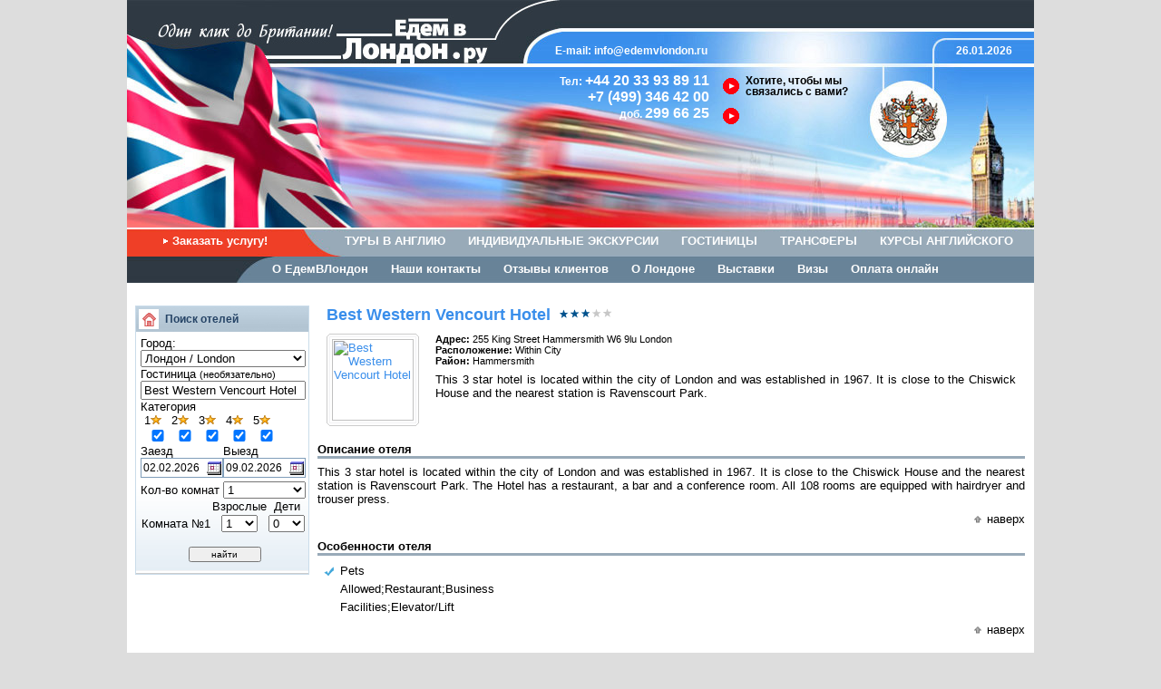

--- FILE ---
content_type: text/html; charset=UTF-8
request_url: https://www.edemvlondon.ru/hotel/1648.html
body_size: 6898
content:
<html>
<head>
<title>Гостиница Best Western Vencourt Hotel, London</title>
<meta name="description" content="Гостиница Best Western Vencourt Hotel. Гостиницы London">
<meta name="keywords" content="Гостиница Best Western Vencourt Hotel, гостиницы London">
<meta name="author" content="Go Russia Team">
<meta name="robots" content="all, index, follow">
<meta name="classification" content="Travel">
<meta name="language" content="russian">
<meta http-equiv="Content-Type" content="text/html; charset=WINDOWS-1251">
<meta name="verify-v1" content="oyLRI2jOxmtbU1KuyMzj4+FxK4aHbdyScQugs/sPQjI=">
<meta name="viewport" content="width=device-width, initial-scale=1.0">
<link rel="icon" href="/images/favicon.ico" type="image/x-icon">
<link rel="shortcut icon" href="/images/favicon.ico" type="image/x-icon">
<link rel="stylesheet" href="/include/styles.css" type="text/css">
<link rel="stylesheet" href="/include/calendar/calendar.css" type="text/css">
<link rel="stylesheet" href="/include/jtip.css" type="text/css">
<script src="/include/jquery.js" type="text/javascript"></script>
<script src="/include/jquery.autocomplete.js" type="text/javascript"></script>
<script src="/include/jtip.js" type="text/javascript"></script>
<script src="/include/action.js" type="text/javascript"></script>
<script type="text/javascript" src="/include/calendar/calendar.js"></script>
<script type="text/javascript" src="/include/calendar/calendar-ru2.js"></script>
<script type="text/javascript" src="/include/calendar/calendar-setup.js"></script>
</head>
<body>

<!-- Google Tag Manager -->
<noscript><iframe src="//www.googletagmanager.com/ns.html?id=GTM-TTSJBPQ" height="0" width="0" style="display:none;visibility:hidden"></iframe></noscript>
<script>(function(w,d,s,l,i){w[l]=w[l]||[];w[l].push({'gtm.start':new Date().getTime(),event:'gtm.js'});
var f=d.getElementsByTagName(s)[0],j=d.createElement(s),dl=l!='dataLayer'?'&l='+l:'';
j.async=true;j.src='//www.googletagmanager.com/gtm.js?id='+i+dl;f.parentNode.insertBefore(j,f);
})(window,document,'script','dataLayer','GTM-TTSJBPQ');
</script>
<!-- End Google Tag Manager -->


<div align="center" id="website">
	<div id="header">
	
	<ul class="reul" id="head-line1">
		<li class="reli" id="head-line1-logo"><a href="/"></a></li>
		<li class="reli" id="head-line1-email">E-mail: <a href="mailto:info@edemvlondon.ru">info@edemvlondon.ru</a></li>
		<li class="reli" id="head-line1-date">26.01.2026</li>
	</ul>
	<ul class="reul" id="head-line2">
		<li id="head-line2-phone" class="reli">
			Тел: <span>+44 20 33 93 89 11</span><br>
				<span>+7 (499) 346 42 00</span><br>
				доб. <span>299 66 25</span>
		</li>
		<li class="reli">
		<div id="head-line2-call">
		<a href="/callback.html">Хотите, чтобы мы<br>связались с вами?</a></div>
		<div id="head-line2-chat">
		<script src="http://www.justgorussia.co.uk/livehelp/livehelp_js.php?eo=1&department=6&serversession=1&pingtimes=15"></script></div>
		</li>
	</ul>
	<ul class="reul clear" id="menu-line1">
							<li class="reli first"><a href="/book-services.html">Заказать услугу!</a></li>
					<li class="reli"><a href="/tours.html">ТУРЫ В АНГЛИЮ</a></li>
					<li class="reli"><a href="/excursions.html">ИНДИВИДУАЛЬНЫЕ ЭКСКУРСИИ</a></li>
					<li class="reli"><a href="/hotels.html">ГОСТИНИЦЫ</a></li>
					<li class="reli"><a href="/transfers.html">ТРАНСФЕРЫ</a></li>
					<li class="reli"><a href="/education.html">КУРСЫ АНГЛИЙСКОГО</a></li>
					</ul>
	
	<ul class="reul" id="menu-line2">
							<li class="reli first"><a href="/about-company.html">О ЕдемВЛондон</a></li>
					<li class="reli"><a href="/contact-us-redirect.html">Наши контакты</a></li>
					<li class="reli"><a href="/clients-about-us.html">Отзывы клиентов</a></li>
					<li class="reli"><a href="/london-city.html">О Лондоне</a></li>
					<li class="reli"><a href="/exhibitions.html">Выставки</a></li>
					<li class="reli"><a href="/visas.html">Визы</a></li>
					<li class="reli"><a href="/payment.html">Оплата онлайн</a></li>
					</ul>
	</div>
	<div class="clear"></div>
	<div class="clear" id="main-area">
		<div id="column-left">
					<div id="map-preview-holder" onclick="$('#hotel-bookmark-map').click(); location='#bookmarks'">
<div id="map-preview-title"><div id="map-preview-icon"></div>Смотреть на карте</div>
<div id="map-preview-frame"><div id="map-preview"></div></div>
</div>			<div id="block-hotels-search"><div id="miniform-holder">
<div id="miniform-title"><div id="miniform-icon"></div>Поиск отелей</div>

	<div id="hotel-form-mini">
	<form method="post" action="/hotelsearch/" id="hotel-search-form-small">
	<input type="hidden" name="dosearch" value="findit">
	Город:<br>
	<select id="sbox-city" name="box-city" class="hotel-w172">
		<option value="0"> - Выберите город - </option>
						<option value="AJX2">Абердин / Aberdeen</option>
				<option value="B7FY">Бат / Bath</option>
				<option value="BCBY">Белфаст / Belfast</option>
				<option value="B9IN">Бирмингем / Birmingham</option>
				<option value="B9NC">Блэкпул / Blackpool</option>
				<option value="BKLC">Борнмут / Bournemouth</option>
				<option value="BYB7">Брадфорд / Bradford</option>
				<option value="BRNZ">Брайтон / Brighton</option>
				<option value="BD7A">Бристоль / Bristol</option>
				<option value="W3RV">Виндзор / Windsor</option>
				<option value="GAES">Глазго / Glasgow</option>
				<option value="DH13">Дувр / Dover</option>
				<option value="IDMC">Инвернесс</option>
				<option value="YWJJ">Йорк / York</option>
				<option value="CO4K">Кардиф / Cardiff</option>
				<option value="CILT">Кембридж / Cambridge</option>
				<option value="L5OF">Ливерпуль / Liverpool</option>
				<option value="L0IQ">Лидс / Leeds</option>
				<option value="LD6J">Лондон / London</option>
				<option value="M7MW">Манчестер / Manchester</option>
				<option value="NX66">Ноттингем / Nottingham</option>
				<option value="NLDX">Ньюкасл / Newcastle upon Tyne</option>
				<option value="OAOC">Оксфорд / Oxford</option>
				<option value="P0BY">Перт</option>
				<option value="PKHY">Плимут / Plymouth</option>
				<option value="PP0L">Портсмут / Portsmouth</option>
				<option value="SW75">Саутэмптон / Southampton</option>
				<option value="S8FO">Стаффорд / Stafford</option>
				<option value="SU4X">Стратфорд Эйвон / Stratford-on-Avon</option>
				<option value="F4BO">Форт Вилльям / Fort William</option>
				<option value="SY42">Шеффилд / Sheffield</option>
				<option value="ERGM">Эдинбург / Edinburgh</option>
					</select>
	Гостиница <small>(необязательно)</small><br>
	<table cellpadding="0" cellspacing="0" class="hotel-w172 black">
		<tr><td colspan="4"><input type="text" id="sbox-hotel" name="box-hotel" value=""></td></tr>
		<tr><td colspan="4">Категория</td></tr>
		<tr><td colspan="4"><table class="rehotel-form-stars black" border="0" cellpadding="0" cellspacing="0">
				<tr><td align="right">1</td><td><div class="rehotel-star">&nbsp;</div></td>
					<td align="right">2</td><td><div class="rehotel-star">&nbsp;</div></td>
					<td align="right">3</td><td><div class="rehotel-star">&nbsp;</div></td>
					<td align="right">4</td><td><div class="rehotel-star">&nbsp;</div></td>
					<td align="right">5</td><td><div class="rehotel-star">&nbsp;</div></td></tr>
				<tr align="center">
					<td width="30" colspan="2"><input type="checkbox" class="sbox-rang" name="box-rang[]" value="1"></td>
					<td width="30" colspan="2"><input type="checkbox" class="sbox-rang" name="box-rang[]" value="2"></td>
					<td width="30" colspan="2"><input type="checkbox" class="sbox-rang" name="box-rang[]" value="3"></td>
					<td width="30" colspan="2"><input type="checkbox" class="sbox-rang" name="box-rang[]" value="4"></td>
					<td width="30" colspan="2"><input type="checkbox" class="sbox-rang" name="box-rang[]" value="5"></td>
					</tr>
			</table></td></tr>
		<tr><td width="50%" colspan="2">Заезд</td>
			<td width="50%" colspan="2">Выезд</td></tr>
		<tr id="hotel-date-select">
			<td class="hotel-date-select-cell1"><input type="text" class="hotel-w80" readonly="readonly" id="sbox-date-from" name="box-date-from" value="dd.mm.yyyy" onchange="updateTillDate('sbox')"></td>
			<td class="hotel-date-select-cell2"><img src="/images/pixel.gif" width="20" height="22" id="sbox-button-from" border="0" alt=""></td>
			<td class="hotel-date-select-cell1"><input type="text" class="hotel-w80" readonly="readonly" id="sbox-date-till" name="box-date-till" value="dd.mm.yyyy"></td>
			<td class="hotel-date-select-cell2"><img src="/images/pixel.gif" width="20" height="22" id="sbox-button-till" border="0" alt=""></td></tr>
		<tr id="hotel-rooms-select">
			<td colspan="2">Кол-во комнат</td>
			<td colspan="2"><select id="sbox-rooms" name="box-rooms" onchange="boxRooms('sbox', this.value)" style="width:100%">
				<option value="1">1</option>
				<option value="2">2</option>
				<option value="3">3</option>
				<option value="4">4</option>
				<option value="5">5</option>
			</select></td></tr>
	</table>
	
	<table cellspacing="0" border="0" class="hotel-w172 black" id="sbox-rooms-table">
		<tr align="center">
			<td>&nbsp;</td>
			<td>Взрослые</td>
			<td>Дети</td>
		<tr id="sbox-room1-row" align="center">
			<td align="left" nowrap="nowrap">Комната №1</td>
			<td><select id="sbox-room1-adult" name="box-room1-adult"></select></td>
			<td><select id="sbox-room1-child" name="box-room1-child" onchange="boxChild('sbox', this.id,this.value)"></select></td>
		</tr>
		<tr id="sbox-room1-child-row" align="center">
			<td align="left">Возраст</td>
			<td><select id="sbox-room1-child1" name="box-room1-child1"></select></td>
			<td><select id="sbox-room1-child2" name="box-room1-child2"></select></td>
		</tr>
		<tr id="sbox-room2-row" align="center">
			<td align="left">Комната №2</td>
			<td><select id="sbox-room2-adult" name="box-room2-adult"></select></td>
			<td><select id="sbox-room2-child" name="box-room2-child" onchange="boxChild('sbox', this.id,this.value)"></select></td>
		</tr>
		<tr id="sbox-room2-child-row" align="center">
			<td align="left">Возраст</td>
			<td><select id="sbox-room2-child1" name="box-room2-child1"></select></td>
			<td><select id="sbox-room2-child2" name="box-room2-child2"></select></td>
		</tr>
		<tr id="sbox-room3-row" align="center">
			<td align="left">Комната №3</td>
			<td><select id="sbox-room3-adult" name="box-room3-adult"></select></td>
			<td><select id="sbox-room3-child" name="box-room3-child" onchange="boxChild('sbox', this.id,this.value)"></select></td>
		</tr>
		<tr id="sbox-room3-child-row" align="center">
			<td align="left">Возраст</td>
			<td><select id="sbox-room3-child1" name="box-room3-child1"></select></td>
			<td><select id="sbox-room3-child2" name="box-room3-child2"></select></td>
		</tr>
		<tr id="sbox-room4-row" align="center">
			<td align="left">Комната №4</td>
			<td><select id="sbox-room4-adult" name="box-room4-adult"></select></td>
			<td><select id="sbox-room4-child" name="box-room4-child" onchange="boxChild('sbox', this.id,this.value)"></select></td>
		</tr>
		<tr id="sbox-room4-child-row" align="center">
			<td align="left">Возраст</td>
			<td><select id="sbox-room4-child1" name="box-room4-child1"></select></td>
			<td><select id="sbox-room4-child2" name="box-room4-child2"></select></td>
		</tr>
		<tr id="sbox-room5-row" align="center">
			<td align="left">Комната №5</td>
			<td><select id="sbox-room5-adult" name="box-room5-adult"></select></td>
			<td><select id="sbox-room5-child" name="box-room5-child" onchange="boxChild('sbox', this.id,this.value)"></select></td>
		</tr>
		<tr id="sbox-room5-child-row" align="center">
			<td align="left">Возраст</td>
			<td><select id="sbox-room5-child1" name="box-room5-child1"></select></td>
			<td><select id="sbox-room5-child2" name="box-room5-child2"></select></td>
		</tr>
	</table>
	
	<div align="center">
		<br>
		<div class="hotel-w80"><input type="button" class="hotel-search-button" value="найти" onclick="hotelsSearch()"></div>
	</div>
	</form>
	
	</div>
</div>


</div>
					<div id="block-object-list"></div>
		</div>
		<div id="column-big">
		<script src="http://maps.google.com/maps?file=api&amp;v=2&amp;key=ABQIAAAAWt1jUqN68axizwsOu1X7URSMkfu4eGmIFayLfRUt2G_0-o7mhxRS-RGpSWPxVF_7WcrAgksuqrzHFA" type="text/javascript" charset="utf-8"></script>

		<h1 class="rehotel-caption">Best Western Vencourt Hotel<img src="/images/3star.gif" alt="3 stars" hspace="10" vspace="2"></h1>
	<ul class="rehotel-body">
		<li class="rehotel-image">
			<div class="rehotel-image-frame"><a href="javascript:;" onclick="$('#hotel-bookmark-photos').click(); location='#bookmarks'"><img src="http://image.metglobal.com/hotelpictures/UKAZRS/ZKE390000.jpg" width="90" height="90" alt="Best Western Vencourt Hotel" title="Best Western Vencourt Hotel" border="0"></a></div>
					</li>
		<li class="rehotel-text text">
				<div class="small">
		<span class="bold">Адрес:</span> 255 King Street Hammersmith W6 9lu London<br>		<span class="bold">Расположение:</span> Within City<br>		<span class="bold">Район:</span> Hammersmith<br>				</div>
		<div class="rehotel-text-gap">This 3 star hotel is located within the city of London and was established in 1967. It is close to the Chiswick House and the nearest station is Ravenscourt Park.</div>		<br>
		</li>
	</ul>
	<br class="clear">
	<div id="hotel-bookmark-links"></div>
	<div id="hotel-overview" class="hotel-bookmark-tab">
		
			<div class="bold" id="description">Описание отеля</div>
		<div class="clear hotels-plugin-room-end"><img src="/images/pixel.gif" alt="" width="1" height="1"></div>
		<div class="rehotel-text-gap">This 3 star hotel is located within the city of London and was established in 1967. It is close to the Chiswick House and the nearest station is Ravenscourt Park. The Hotel has a restaurant, a bar and a conference room. All 108 rooms are equipped with hairdryer and trouser press.</div>
		<a href="#top" class="rehotel-gotop">наверх</a>
		<br><br>
	
		<div class="bold">Особенности отеля</div>
	<div class="clear hotels-plugin-room-end"><img src="/images/pixel.gif" alt="" width="1" height="1"></div>
	<div class="text rehotel-text-gap">
		<div class="rehotel-amenity">Pets Allowed;Restaurant;Business Facilities;Elevator/Lift</div>
		<br class="clear">
	</div>
	<a href="#top" class="rehotel-gotop">наверх</a>
	<br><br>
		
		<div class="bold">Особенности номеров</div>
	<div class="clear hotels-plugin-room-end"><img src="/images/pixel.gif" alt="" width="1" height="1"></div>
	<div class="text rehotel-text-gap">
		<div class="rehotel-amenity">Radio</div>
		<div class="rehotel-amenity">Television</div>
		<div class="rehotel-amenity">Hairdryer</div>
		<div class="rehotel-amenity">Iron</div>
		<br class="clear">
	</div>
	<a href="#top" class="rehotel-gotop">наверх</a>
		</div>		
		<div id="hotel-photos" class="hotel-bookmark-tab">
	<table cellpadding="0" cellspacing="0" width="780" border="0"><tr>
		<td valign="top"><img src="http://image.metglobal.com/hotelpictures/UKAZRS/ZKE390000.jpg" alt="Best Western Vencourt Hotel" id="hotel-image-big" align="top"></td>
		<td valign="top">
				<img src="http://image.metglobal.com/hotelpictures/UKAZRS/ZKE390000.jpg" width="100" height="100" align="left" alt="Best Western Vencourt Hotel" class="hotel-image-icon" onclick="hotelPhotoShow(this.src)">
				<img src="http://image.metglobal.com/hotelpictures/UKAZRS/OBS390000.jpg" width="100" height="100" align="left" alt="Best Western Vencourt Hotel" class="hotel-image-icon" onclick="hotelPhotoShow(this.src)">
				<img src="http://image.metglobal.com/hotelpictures/UKAZRS/ZX2390000.jpg" width="100" height="100" align="left" alt="Best Western Vencourt Hotel" class="hotel-image-icon" onclick="hotelPhotoShow(this.src)">
				</td></tr>
	</table>
	</div>
		
		<div id="hotel-map" class="hotel-bookmark-tab">
	<div id="map-shower"></div>
	</div>
	<br><br>
<div class="rehotel-caption">Бронирование отелей на ЕдемВЛондон.ру</div>
<br>
ЕдемВЛондон.ру - торговая марка британского оператора GR Travel Group Ltd. Бронирование
отелей с нашей компанией просто и надежно.
<table cellpadding="0" cellspacing="0" width="100%" border="0">
<tr><td valign="top" width="50%">
<div class="rehotel-list-amenities-title">Цена за проживание в отеле</div>
<ul class="rehotel-list-amenities">
<li>Мы не берем дополнительных сборов</li>
<li>Вы всегда платите ту сумму, которую видите</li>
<li>Цены всегда указаны за номер (не с человека)</li>
<li>Цены всегда включают все налоги и сборы</li>
<li>Цены фиксированы в фунтах стерлингов</li>
</ul>

<div class="rehotel-list-amenities-title">Как забронировать гостиницу</div>
<ul class="rehotel-list-amenities">
<li>Процесс бронирования отеля займет у Вас не более 2-3 минут</li>
<li>Выберите категорию комнаты в гостинице и устраивающий Вас тариф</li>
<li>Условия отмены Вы можете посмотреть, нажав «Условия аннуляции»</li>
<li>Нажмите «Бронировать» - выбранный тариф гарантируется и подтверждается моментально</li>
<li>Некоторые отели или специальные тарифы доступны «Под запрос», то есть данный тариф
будет подтвержден в течение 48 часов с момента получения запроса</li>
<li>Введите Ваши контактные данные и имена гостей латинскими буквами, как в паспорте</li>
<li>После подтверждения бронирования Вы получите подтверждение и счет для оплаты
гостиницы на Ваш электронный адрес</li>
<li>Номер в отеле для Вас забронирован!</li>
</ul>

</td><td valign="top" width="50%">

<div class="rehotel-list-amenities-title">Оплата проживания</div>
<ul class="rehotel-list-amenities">
<li>Проживание в отеле можно оплатить не позднее, чем за 7 дней до заезда</li>
<li>Оплатить проживание можно рублевым или валютным банковским переводом, кредитной
картой по телефону, или наличными в офисе партнеров в Москве</li>
</ul>

<div class="rehotel-list-amenities-title">Отмена и изменение бронирования</div>
<ul class="rehotel-list-amenities">
<li>Пожалуйста, ознакомьтесь с условиями аннуляции выбранного тарифа. Обычно отменить
проживание в отеле можно без каких-либо штрафных санкций до 3 дней до заезда</li>
<li>Если у Вас поменялись планы, Вы можете связаться с нашими менеджерами для изменения
Вашего бронирования</li>
</ul>

<div class="rehotel-list-amenities-title">Британская виза</div>
<ul class="rehotel-list-amenities">
<li>Мы высылаем ваучеры, подтверждающие Вашу бронь, и сопроводительное письмо от
нашей компании для подачи в Британский Визовый Центр</li>
<li>Подробнее <a href="/visas.html">о визах в Великобританию</a></li>
</ul>

</td></tr></table>

<script>
lat=51.493321;
lon=-0.238566;
$(window).unload(GUnload());
links=new Array();
links[0]={id:'overview',title:'Описание'};
links[1]={id:'map',title:'Карта'};
	links[2]={id:'photos',title:'Фотогалерея'};
	map_preview_show({lat:lat, lng:lon, img:'/images/marker.gif', city:'London'});
</script>

<br><br><br>
		</div>
						<br class="clear">
	</div>
	<div id="footer" class="clear"><div id="footer-margin">
		Edemvlondon.ru (c) - брэнд компании GR Travel Group Limited - Туристическое обслуживание в Лондоне и Великобритании<br><br>
		<table cellpadding="0" cellspacing="0" width="100%">
			<tr><td align="left">Boundary House, Boston Road, London W7 2QE, United Kingdom<br>
		Телефон (Лондон): +44 20 33 93 89 11<br>
		Телефон (Москва): +7 (495) 346 42 00 добавочный 299 66 25<br></td>
				<td align="right" valign="bottom">					<!--LiveInternet logo-->
					<a href="http://www.liveinternet.ru/click" target="_blank"><img src="//counter.yadro.ru/logo?21.3" title="LiveInternet: показано число просмотров за 24 часа, посетителей за 24 часа и за сегодня" alt="" border="0" width="88" height="31"></a>
					<!--/LiveInternet-->
					<!-- begin of Top100 logo -->
					<a href="http://top100.rambler.ru/home?id=1927440" rel="nofollow" target="_blank"><img src="http://top100-images.rambler.ru/top100/banner-88x31-rambler-black2.gif" alt="Rambler's Top100" width="88" height="31" border="0" hspace="5"></a>
					<!-- end of Top100 logo -->
				</td></tr>
		</table>
	</div></div>
</div>


<script type="text/javascript">
pbox=['sbox'];

//state
function boxState() {  

	for(z=0;z<pbox.length;z++){
		var p=pbox[z]; 
		var r='1,2,3,4,5';
		if(r=='0' || r=='')r='1,2,3,4,5';
		r=r.split(',');
		$('.'+p+'-rang').attr('checked', false);
		for(var t=0; t<r.length; t++)
			$('.'+p+'-rang[value="'+r[t]+'"]').attr('checked', true);
		$('#'+p+'-child-title1').hide();
		$('#'+p+'-child-title2').hide();
		$('#'+p+'-city').val('LD6J');
		$('#'+p+'-hotel').val('');
		$('#'+p+'-date-from').val('02.02.2026');
		$('#'+p+'-date-till').val('09.02.2026');
		$('#'+p+'-rooms').val('1');
		$('.'+p+'-onrequest[value="1"]').attr('checked', true);
		 
			$('#'+p+'-distance').val('10'); 
						$('.'+p+'-currency').attr('checked', false);
		$('.'+p+"-currency[value='GBP']").attr('checked', true);
		boxRooms(p, 1);
						$('#'+p+'-room1-adult').val('1');
		$('#'+p+'-room1-child').val('0');
		boxChild(p, p+'-room1-child','0');
		$('#'+p+'-room1-child1').val('0');
		$('#'+p+'-room1-child2').val('0');
					}
		
			$('#'+p+'-city').val('LD6J');
		$('#'+p+'-hotel').val('Best Western Vencourt Hotel');
	
}
</script>

</body>
</html>

--- FILE ---
content_type: text/css
request_url: https://www.edemvlondon.ru/include/styles.css
body_size: 5738
content:
body, p, div, ul, li, ol{
	padding:0px;
	margin:0px;
	font-family: Arial, Tahoma, Verdana;
}
body{
	font-size:13px;
	background-color:#dddddd;
}
#main-area{
	width:1000px;
	background-color:#ffffff;
}
label{
	cursor: pointer;
}
.clear{
	clear:both;
}
.h30{
	height: 30px;
}	
.bold{
	font-weight:bold;
}
.italic{
	font-style:italic;
}
.red{
	color: red;
}
.small{
	font-size: 10px;
}
.finger{
	cursor:pointer;
}
.hidden{
	display: none;
}
.close-dialog{
	cursor: pointer;
	background: url('/images/close.gif') center center no-repeat;
	float:right;
	z-index: 1000;
	height: 12px;
	width: 18px;
}
.errors{
	color:red;
	font-weight:bold;
	border-left: 3px solid red;
	padding-left: 20px;
	padding-top: 10px;
	padding-bottom: 10px;
	margin-bottom: 15px;
}
.title{
	margin:0;
	padding:0px;
	color:#398eeb;
	font-weight: bold;
	font-size: 16px;
	margin-left: 20px;
	margin-bottom: 20px;
}
a{
	color:#398eeb;
	text-decoration:underline;
}
a:hover{
	color:#398eeb;
	text-decoration:none;
}
/*------------header------------*/
#header{
	background:url('/images/header.jpg') top left no-repeat;
	width:1000px;
	height:312px;
}

#head-line1,
#head-line1 a,
#head-line2,
#head-line2 a{
	text-decoration: none;
	font-weight: bold;
	font-size: 12px;
	color: #ffffff;
}
/**/

#head-line1{
	width:1000px;
	height: 80px;
}
#head-line1 li{
	float:left;
}
#head-line1-logo{
	margin:0px;
	padding:0px;
	height: 80px;
	width: 440px;
	text-align:left;
}
#head-line1-logo a{
	margin: 15px 0px 0px 230px;
	padding:0px;
	height: 60px;
	width: 170px;
	display: block;
}
#head-line1-email{
	margin:0px;
	padding:0px;
	margin-top:	49px;
	width: 200px;
	text-align:right;
}
#head-line1-date{
	margin:0px;
	padding:0px;
	margin-top:	49px;
	margin-left: 270px;
	width: 70px;
}
#head-line2{
	clear:both;
	width:1000px;
	margin: 0px;
	padding:0px;
	text-align: left;
	height: 170px;
}
#head-line2-phone{
	margin: 0px;
	padding:0px;
	width: 642px;
	text-align: right;
}
#head-line2-phone span{
	font-size: 16px;
}
/*
#head-line2-bullet{
	margin-top:	7px;
	margin-left: 15px;
	width:25px;
	
}
*/
#head-line2-call{
	width: 170px;
	line-height: 12px;
	background: url('/images/bullet-call.gif') 0px 3px no-repeat;
	padding-left: 25px;
	margin-top:	3px;
	margin-left: 15px;
	text-align: left;
}
#head-line2-chat{
	width: 170px;
	height: 126px;
	//height: 123px;
	line-height: 18px;
	margin-top:	12px;
	background: url('/images/bullet-call.gif') 0px 0px no-repeat;
	padding-left: 25px;
	margin-left: 15px;
	text-align: left;
}
#head-line2-call, 
#head-line2-call a,
#head-line2-chat, 
#head-line2-chat a{
	color:#000000;
}

/**/

#menu-line1,
#menu-line2{
	width:1000px;
	text-align:left;
}
#menu-line1{
	line-height: 32px;
}
#menu-line2{
	line-height: 30px;
}
#menu-line1 li,
#menu-line2 li{
	margin-left: 25px;
}
#menu-line1 li.first{
	margin-left: 40px;
	margin-right: 60px;
	background: url('/images/arrow.gif') left center no-repeat;
	padding-left: 10px;
	
}
#menu-line2 li.first{
	margin-left: 160px;
}
#menu-line1 a,
#menu-line2 a{
	text-decoration: none;
	font-weight: bold;
	font-size: 13px;
	color: #ffffff;
}
#menu-line1 a:hover,
#menu-line2 a:hover{
	text-decoration: underline;
}
/*------------hotel map preview------------*/
#map-preview{
	width:190px;
	//width:188px;
	height: 220px;
	top:-28px;
}
#map-preview-holder{
	border: 1px solid #cadcea;
	width:190px;
	//width:188px;
	display: none;
	cursor: pointer;
}
#map-preview-frame{
	width:190px;
	//width:188px;
	height: 160px;
	overflow: hidden;
}
#map-preview-icon{
	background-image:url('/images/icons/icon_map.gif');
	background-repeat: no-repeat;
	background-position: left top;
	float: left;
	padding: 0px;
	margin: 3px 7px 3px 3px;
	width: 20px;
	height: 20px;
	//margin: 3px 7px 3px 2px;
	//width: 22px;
	//height: 22px;
	border:1px solid #ffffff;
}
#map-preview-title{
	background: #cccccc url('/images/hotel/title.gif') left top repeat-x;
	line-height: 28px;
	padding: 0px;
	margin: 0px;
	width: 100%;
	//width:188px;
}
#map-preview-title,
#map-preview-title a{
	font-weight: bold;
	font-size: 12px;
	color: #264466;
	text-decoration: none;
}
/*------------mini form------------*/
#miniform-holder{
	background: url('/images/hotel/form-bottom.gif') center bottom no-repeat;
	border: 1px solid #cadcea;
	width:190px;
	color: #000000;
}
#miniform-title{	
	font-weight: bold;
	font-size: 12px;
	line-height: 28px;
	color: #264466;
	margin-bottom: 5px;
	background: url('/images/hotel/title.gif') left top repeat-x;
}
#miniform-icon{
	background-repeat: no-repeat;
	background-position: left top;
	background-color: #eeeeee;
	background-image:url('/images/marker.gif');
	float: left;
	margin: 3px 7px 3px 3px;
	width: 20px;
	height: 20px;
	//margin: 3px 7px 3px 2px;
	//width: 22px;
	//height: 22px;
	border:1px solid #ffffff;
}
/*------------hotel column------------*/
#column-left{
	width:192px;
	float:left;
	margin-left: 9px;
	//margin-left: 5px;
	margin-top: 25px;
	text-align:left;
}
#hotel-top{
	background: url('/images/hotel-top.jpg') top center no-repeat;
	width:192px;
	height:65px;
}
#hotel-body{
	background: #398eeb url('/images/hotel-back.jpg') bottom center no-repeat;
	padding-bottom: 250px;
}
#hotel-title{
	background-color: #97aab8;
	font-weight:bold;
	color:#ffffff;
}
#hotel-title1{
	font-size: 18px;
	margin-left:15px;
	padding-top:5px;
	list-style-type: none;
}
#hotel-title2{
	font-size: 13px;
	margin-left:15px;
	margin-right:15px;
	padding-bottom:5px;
	list-style-type: none;
}
#hotel-form-mini{
	margin-left:5px;
	margin-top:5px;
}
#hotel-form{
	margin-left:5px;
	margin-top:20px;
	color: #ffffff;
}
.hotel-w172{
	width:182px;
}
.white{
	font-size: 13px;
	color: #ffffff;
}
.black{
	font-size: 13px;
	color: #000000;
}
.hotel-w80{
	width:80px;
}
#hotel-rooms-select td{
	padding-top: 4px;
}
#hotel-date-select{
	background: url('/images/date-select.gif') center center no-repeat;
	text-align:center;
	height: 22px;
	width: 172px;
}
.hotel-date-select-cell1{
	background: url('/images/date-select.gif') left center no-repeat;
}
.hotel-date-select-cell2{
	background: url('/images/date-select.gif') right center no-repeat;
}
#hotel-date-select input{
	background-color:#ffffff;
	border:0px solid #ffffff;
	margin-left:1px;
	font-size: 12px;
	color: #000000;
	width:100%;
}
#hotel-form input,
#hotel-form-mini input{
	width:100%;
}
#hotel-book{
	height:55px;
	background: #a32200 url('/images/arrow.gif') 10px 15px no-repeat;
}
#hotel-list{
	height:55px;
	background: #678398 url('/images/arrow.gif') 10px center no-repeat;
}
#hotel-book a,
#hotel-list a{
	color: #ffffff;
	font-weight:bold;
	text-decoration:none;
}
#hotel-book a{
	font-size:12px;
}
#hotel-list a{
	font-size:15px;
}
#hotel-book span{
	font-size:20px;
}
#hotel-book p,
#hotel-list p{
	margin-left: 20px;
	margin-right: 10px;
	padding-top: 5px;
}
#hotel-list p{
	padding-top: 18px;
}
#month_till,
#month_from{
	width: 127px;
}
.hotel-search-button{
	font-size: 10px;
}
/*------------sign column------------*/
#column-right{
	width:192px;
	float:left;
	margin-left: 9px;
	margin-top: 10px;
	text-align:left;
}
#column-right-top-gap{
	height: 15px;
}
#column-right-top-ungap{
	top: -15px;
    position: relative;
}
#sign-top{
	background: #a32200 url('/images/sign-top.jpg') top center no-repeat;
	font-weight: bold;
	font-size: 13px;
	color:#ffffff;
}
#sign-top span{
	font-size:20px;
}
#sign-top p{
	padding-top: 40px;
	padding-bottom: 10px;
	margin-left: 10px;
}
#sign-body{
	background-color: #a7b7c2;
	padding-top: 20px;
	padding-bottom: 20px;
}
.sign-body-gap{
	width: 170px;
	text-align: justify;
	margin-left: 10px;
}
.sign-body-gap a{
	color: #ffffff;
}
.sign-subtitle{
	padding: 10px 0px;
	margin: 15px 0px 8px 0px;
	text-align: center;
	background: #a32200;
	font-weight: bold;
	font-size: 20px;
	color: #ffffff;
}
#sign-list{
	padding-right: 0px; 
	padding-left: 0px; 
	padding-bottom: 0px; 
	padding-top: 0px;
	margin: 0px;  
	list-style-type: none;	
}
.sign-item{
	list-style-type: none;	
	margin-bottom: 25px;
	margin-left: 15px;
	margin-right: 15px;
}
.sign-item a {
	text-decoration:none;
	color: #000000;
}
.sign-item a:hover {
	text-decoration:underline;
}
/*------------text column------------*/
#column-middle{
	width:580px;
	float:left;
	margin-left: 9px;
	margin-top: 25px;
	text-align:left;
	overflow:hidden;
}
.notice-row{
	width:100%;
}
.notice-row-left,
.notice-row-right{
	background-color: #eaeef1;
	list-style-type: none;
	padding:4px;
	width:277px;
}
.notice-row-left{
	float: left;
}
.notice-row-right{
	float: left;
	margin-left:10px;
}
.notice-title{
	margin-top:2px;
	margin-bottom:10px;
}
.notice-title,
.notice-title a{
	color:#398eeb;
	font-weight: bold;
	font-size: 14px;
}
.notice-date{
	font-size: 10px;
	text-align:right;
}
.text ul, 
.text ol{
	margin: 0.2em 0 1.4em 0;
	padding: 0 0 0 2em;
}
.text,
.text p,
.text li,
.text td,
.text div{
	font-size:13px;
	font-family: Arial, Tahoma, Verdana;
}
/*-------------big column------------------*/
#column-big{
	width:780px;
	float:left;
	margin-left: 9px;
	margin-top: 25px;
	text-align:left;
	owerflow:hidden;
}
/*------------ul-redefined------------*/
ul.reul{
	padding-right: 0px; 
	padding-left: 0px; 
	padding-bottom: 0px; 
	padding-top: 0px;
	margin: 0px;  
	list-style-type: none;
}
li.reli{
	padding-right: 0px; 
	padding-left: 0px; 
	padding-bottom: 0px; 
	padding-top: 0px; 
	list-style-type: none; 
	float: left;
	//float:none;
	//display:inline;
	//zoom:1;
	vertical-align:top;
}
/* -- bookmarks -- */
.active{
	background-color: #457dbb;
}
.active a{
	font-size: 14px; 
	color: #FFFFFF; 
	text-decoration: none; 
	font-weight: bold
}
.passive{
	background: url('/images/bookmark/menu.gif') top left;
}
.passive a{
	font-size: 12px; 
	color: #FFFFFF; 
	text-decoration: none;
}

/*------------hotel plugin------------*/
.hotels-plugin{
	display: none;
}
.hotels-around{
	display: none;
	float:right;
	width: 192px;
}
.hotels-holder{
	clear: both;
	margin-top: 20px;
}
.hotels-plugin-title,
.hotels-plugin-title a{
	text-decoration: none;
	font-weight: bold;
	font-size: 16px;
	color:#398eeb;
}
.hotels-plugin-image{
	float:left;
	margin-right: 10px;
	border: 1px solid #000000;
}
.hotels-plugin-gap{
	margin-top: 5px;
	margin-bottom: 5px;
}
#hotels-plugin-pricelist{
	background-color: #98aab8;
}
.hotels-plugin-pricetable td{
	text-align:center;
	line-height: 14px;
	font-size: 12px;
	width: 50px;
}
.hotels-plugin-roomstable td{
	line-height: 20px;
}
.hotels-plugin-roomstable .hotels-plugin-line{
	line-height:1px;
	font-size:1px;
	height:1px;
	margin: 0px;
	padding-bottom:0px;
}
.hotels-plugin-room-gap{
	background-color: #98aab8;
	height:1px;
	margin-bottom: 0px;
	padding:0px;
}
.hotels-plugin-room-end{
	background-color: #98aab8;
	line-height:1px;
	font-size:1px;
	height:3px;
	margin-bottom: 0px;
	padding:0px;
}
.hotels-book{
	color: #000000;
	font-weight: bold;
	line-height: 30px;
	margin-right: 3px;
}
#hotels-plugin-results{
	float:right;
	font-weight: bold;
	font-size: 13px;
	color: #000000;
}
/*--------hotels column plugin----------*/
.subtitle{
	color:#398eeb;
	font-weight: bold;
	font-size: 14px;
	margin-bottom: 10px;
	text-align: center;
}

.hotels-column-image{
	border: 1px solid #000000;
	float:left;
	margin-right: 10px;
}
.text .hotels-column-title,
.text .hotels-column-title a{
	text-decoration: none;
	margin-bottom: 3px;
	font-weight: bold;
	font-size: 11px;
	color:#398eeb;
}
.text .hotels-column-address{
	font-size: 11px;
}
.text .hotels-column-prices td{
	font-size: 11px;
}
/*--------hotels search form----------*/
#objects-holder{
	border: 1px solid #cadcea;
}
.objects-icon,
.objects-icon-info{
	background-repeat: no-repeat;
	background-position: left top;
	float: left;
	margin: 3px 7px 3px 3px;
	width: 20px;
	height: 20px;
	//margin: 3px 7px 3px 2px;
	//width: 22px;
	//height: 22px;
	border:1px solid #ffffff;
}
.objects-group,
.objects-group-info{
	font-weight: bold;
	font-size: 12px;
	line-height: 28px;
	color: #264466;
	margin-bottom: 5px;
	background: url('/images/hotel/title.gif') left top repeat-x;
}
.objects-icon-info{
	background-color: #eeeeee;
	background-position: -1px -2px;
	background-image:url('/images/hotel/info.png');
}
.objects-item{
	background: url('/images/icon_landmarks.gif') 5px 4px no-repeat;
	padding-left: 18px;
	margin-bottom: 5px;
}
.objects-item-info{
	padding: 0px 5px;
	margin-bottom: 5px;
	font-size: 11px;
	text-align:justify;
}
.objects-item a{
	text-decoration: none;
}
.objects-item-red{
	background: url('/images/icon_landmarks_red.gif') 5px 4px no-repeat;
}
.objects-item-red a{
	color: #ff0000;
}
.objects-more-button{
	padding-left: 18px;
	margin-bottom: 5px;
	font-size: 10px;
}
.objects-more-list{
	display: none;
}
.mbox-search-result-title{
	background-color: #98aab8;
	padding:5px;
	font-weight: bold;
}
.mbox-pages a{
	color: #ffffff;
	text-decoration: none;
	padding-left: 2px;
	padding-right: 2px;
}
.mbox-pages a.active{
	background-color: #ffffff;
	color: #98aab8;
}
.mbox-padding{
	margin: 10px;
}
#mbox-search-result{
	border: 1px solid #98aab8;
}
#mbox-form{
	border: 1px solid #98aab8;
}
#mbox-form,
#mbox-form input,
#mbox-form select,
#mbox-form td{
	font-size: 13px;
}
.sbox-date-field,
.mbox-date-field{
	background-color: #ffffff;
	border: 1px solid #98aab8;
	text-align:center;
	color: #000000;
	width: 100%;
	line-height: 15px;
}
#sbox-rooms-table select{
	width: 40px;
}
#mbox-room1-row,
#mbox-room2-row,
#mbox-room3-row,
#mbox-room4-row,
#mbox-room5-row,
#sbox-room1-row,
#sbox-room2-row,
#sbox-room3-row,
#sbox-room4-row,
#sbox-room5-row,
#sbox-room1-child1,
#sbox-room1-child2,
#sbox-room2-child1,
#sbox-room2-child2,
#sbox-room3-child1,
#sbox-room3-child2,
#sbox-room4-child1,
#sbox-room4-child2,
#sbox-room5-child1,
#sbox-room5-child2,
#sbox-room1-child-row,
#sbox-room2-child-row,
#sbox-room3-child-row,
#sbox-room4-child-row,
#sbox-room5-child-row{
	display: none;
}
#mbox-button-from,
#mbox-button-till,
#sbox-button-from,
#sbox-button-till{
	cursor: pointer;
}
#mbox-nearlyby{
	width: 230px;
}
/*--------hotels booking---------*/
.box-frame-title{
	background-color: #98aab8;
	padding:5px;
	font-weight: bold;
	margin-top:15px;
}
.box-frame{
	border: 1px solid #98aab8;
}

.transfer-fields-select,
.transfer-fields-input,
.guest-fields-select,
.guest-fields-input,
.person-fields-input,
.person-fields-text,
.common-fields-input{
	font-size: 12px;
	margin-top: 4px;
	margin-bottom: 4px;
	height: 22px;
}
.transfer-fields-select{
	width: 80px;
}
.transfer-fields-input{
	width: 300px;
}
#transfer-pricelist{
	font-weight: bold;
	color: red;
}
.guest-fields-select{
	width: 60px;
}
.phone-fields-input,
.guest-fields-input{
	width: 200px;
}
.person-fields-input{
	width: 460px;
}
.person-fields-text{
	width: 460px;
	height: 100px;
}
/*--------hotels details view---------*/
#hotel-image{
	float:left;
	margin-right: 10px;
	border: 1px solid #000000;
}
#map-shower{
	background: url('/images/loading.gif') center center no-repeat;
	width:776px;
	//width:778px;
	height:350px;
	border: 1px solid #000000;
}
#hotel-bookmark-links{
	margin-top: 10px;
	margin-bottom: 10px;
}
#hotel-map,
#hotel-photos{
	display:none;
}
#link-map,
#link-photos{
	margin-left: 10px;
}
#hotel-image-big{
	border: 1px solid #000000;
	margin-right: 7px;
}
.hotel-image-icon{
	border: 1px solid #000000;
	margin-right: 7px;
	margin-bottom: 7px;
	cursor: pointer;
	float: left;
}
/*==--  ------hotels map------  --==*/

#hotels-map-table{
	
}
#hotels-map-right{
	float: right;
	width: 192px;
	margin-right: 2px;
}
#hotels-map-cities{
	background-color: #c0c0c0;
	font-weight: bold;
	line-height: 27px;
	text-align: center;
}
.text ul.hotels-cities-list{
	list-style: none;
	margin: 0px;
	padding: 0px;
}
.text ul.hotels-cities-list li{
	list-style: none;
	margin: 0;
	padding: 0;
	padding-left: 15px;
	background: url('/images/bullet.png') 5px 8px no-repeat;
	line-height: 20px;
}

.hotels-map-info{
	width: 230px;
	font-size: 11px;
}
.hotels-map-title{
	font-size: 14px;
}
.hotels-map-gap{
	font-size: 11px;
	margin-top: 5px;
	margin-bottom: 5px;
}
.hotels-map-image{
	float:left;
	margin-right: 10px;
	border: 1px solid #000000;
}	
.hotels-map-price{
	color:#398eeb;
	font-size: 16px;
	font-weight: bold;
}	
.hotels-map-info a,
.hotels-map-info a:hover{
	text-decoration: none;
	font-weight: bold;
	color:#398eeb;
}
/*----excursion list & details----*/
.excursion-icon,
.excursion-image{
	border: 1px solid #999999;
}
.excursion-pricelist{
	font-weight: bold;
	color: #FF0000;
}
.excursion_prices{
	background-color:  #edf1f4;
	width:100%
}
.excursion_prices tr{
	background-color:  #ffffff;
	text-align: center;
}
.excursion_prices td{
	padding: 5px 0px;
}
.excursion_prices_left{
	background: url('/images/excursion/exc_pricelist_left.gif') left top no-repeat;
}
.excursion_prices_right{
	background: url('/images/excursion/exc_pricelist_right.gif') right top no-repeat;
	font-size: 1px;
	height: 10px;
}
.excursion_prices_head td{
	background-color:  #edf1f4;
	padding: 0px 0px 7px 0px;
}
.excurcion-block{
	margin-top: 10px;
	margin-bottom: 10px;
	background-color: #999999;
	height:1px;
}
.excurcion-table{
	width: 100%;
}
.excurcion-table td{
	vertical-align:top;
}
.excurcion-title{
	margin-top:0px;
	margin-bottom:3px;
}
.text .excurcion-title a{
	font-size: 14px;
	color:#398eeb;
	font-weight: bold;
}
.text .excursion-info{
	font-size: 12px;
	margin-top:5px;
	line-height: 18px;
}
.excursion-read{
	float: right;
	width: 143px;
	background: url('/images/icons/book_open.png') 0px center no-repeat;
	text-align: right;
	margin-right: 20px;
}
.excursion-book{
	float: right;
	width: 83px;
	background: url('/images/icons/basket_add.gif') 0px center no-repeat;
	text-align: right;
}
.text .excursion-read a,
.text .excursion-book a{
	font-weight: bold;
	line-height: 15px;
	font-size: 13px;
	color:#000000;
}

/*--------------footer----------------*/
#footer{
	padding-top: 5px;
	background-color:#2d3942;
	height:90px;
	width:1000px;
	text-align:left;
}
#footer, #footer td{
	color: white;
	font-family: Arial, Tahoma, Verdana;
	font-size:13px;
}
#footer-margin{
	margin-left:5px;
	margin-right:5px;
}

/* ========================================================== */
/* ========================================================== */
/* ========================================================== */
/* ========================================================== */
/* ========================================================== */

/*------------hotel column------------*/

.small{
	font-size: 10px;
}
.small-bold{
	font-size: 9px;
	font-weight: bold;
	text-transform: uppercase;
}
.small-bold-title{
	font-size: 12px;
	font-weight: bold;
	text-transform: uppercase;
	color: #DB630C;
}
a.orange,
.orange{
	color: #DB630C;
} 
/*-----------hotel view-------------*/
.rehotel-caption{
	margin:0;
	padding:0px;
	color:#398eeb;
	font-weight: bold;
	font-size: 18px;
	margin-left: 10px;
	margin-bottom: 0px;
}
.rehotel-gotop{
	background: url('/images/hotel/arrowup.gif') left center no-repeat; 
	padding-left: 18px;
	text-decoration: none;
	color: #000000;
	display:block; 
	float: right; 
}
.rehotel-text-gap{
	margin: 7px 0px;
	text-align: justify;
}
.rehotel-amenity{
	background: url('/images/hotel/ok.gif') 5px 3px no-repeat; 
	padding-left: 25px;
	line-height: 20px;
	text-align: left;
	width: 167px;
	float: left;
	display: block;
}
/*-----------form-------------*/
.rehotel-form-top{
	background: url('/images/hotel/form-top.gif') left top no-repeat;	
	padding: 15px 0px;
}
.rehotel-form-bottom{
	background: url('/images/hotel/form-bottom.gif') left bottom no-repeat;	
	text-align: right;
	margin: 0px;
	margin-bottom: 15px;
}
.rehotel-form-bottom,
.rehotel-form-bottom td{
		font-size: 12px;
}
.rehotel-form-devider{
	border-top: 1px solid #cccccc;
	font-size: 1px;
	height: 1px;
	margin-top: 10px;
	margin-bottom: 9px;
}
.rehotel-form-table{
	width: 750px;
	text-align: left;
}
.rehotel-form-table td{
	color: #264466;
}
.rehotel-form-table input,
.rehotel-form-table select{
	font-size: 12px;
	height: 21px;
}
.rehotel-form-table input.mbox-currency,
.rehotel-form-table input.mbox-onrequest{
	height: 13px;
}

.rehotel-form-table input#mbox-search-button{
	width: 60px;
	height: 25px;
}
.rehotel-form-main{
	width: 535px;
}
.rehotel-form-gap{
	width: 20px;
}
.rehotel-form-info{
	width: 175px;
}
.rehotel-number{
	font-weight: bold;
	font-size: 16px;
	color: #db630c;
}
.rehotel-star{
	background: url('/images/hotel/stars.gif') 0px -10px no-repeat;
	float: left;
	font-size: 1px;
	width: 12px;
	height: 10px;
}
/*-----------common-------------*/
ol.result-pages-bar{
	background: url('/images/hotel/pages_bar.gif') left top no-repeat;	
	height: 30px;
	width: 780px;
	margin: 0px;
	margin-bottom: 15px;
	padding: 0px;
	display: block;
	overflow: hidden;
}
ol.result-pages-bar li{
	list-style: none;
	padding: 0px;
	line-height: 30px;
	font-family: Tahoma, Verdana;
	font-size: 9px;
}
ol.result-pages-bar li.result-shown{
	float: left;
	margin: 0px;
	margin-left: 10px;
	//margin-left: 5px;
}
ol.result-pages-bar li.result-pages-title{
	float: left;
	margin: 0px;
	margin-left: 25px;
	//margin-left: 15px;
}
ol.result-pages-bar li.result-pages-list{
	float: left;
	overflow: hidden;
	width: 250px;
	margin: 0px;
	margin-left: 5px;
}
ol.result-pages-bar li.result-pages-list a{
	padding: 0px 2px;
	margin: 0px 2px;
	border: 1px solid #cccccc;
	background-color: #ffffff;
	text-decoration: none;
	font-weight: bold;
	font-size: 9px;
	color: #000000;
}
ol.result-pages-bar li.result-pages-list a.active{
	background-color: #db630c;
	color: #ffffff;
}
ol.result-pages-bar li.result-sort{
	float: right;
	margin: 0px;
	margin-right: 10px;
	//margin-right: 5px;
}
ol.result-pages-bar li.result-sort a{
	padding: 0px 3px;
	text-decoration: none;
	text-transform: uppercase;
	color: #000000;
	font-size: 9px;
}
ol.result-pages-bar li.result-sort a.sort{
	font-weight: bold;
	color: #db630c;
}

.rehotel-frame{
	border: 1px solid #cadcea;
	padding: 0px;
	margin: 0px 0px 15px 0px;
}

/*-----------title-------------*/
ul.rehotel-title{
	background: url('/images/hotel/title.gif') left top repeat-x;
	padding: 0px;
	margin: 0px;
	width: 100%;
	height: 29px;
}
ul.rehotel-title li{
	list-style: none;
	padding: 0px;
	margin: 0px;
}
ul.rehotel-title li.rehotel-recommended{
	color:#e10000;
	font-weight:bold;
	line-height: 28px;
	float: left;
	font-size: 12px;
	text-transform:uppercase;
}
ul.rehotel-title li.rehotel-distance{
	margin: 0px;
	margin-right: 15px;
	//margin-right: 7px;
	line-height: 28px;
	float: right;
	font-size: 11px;
	color: #000000;
}
ul.rehotel-title li.rehotel-name{
	float: left;
	padding: 0px;
	margin: 0px;
	margin-left: 15px;
	//margin-left: 7px;
	line-height: 28px;
}
ul.rehotel-title li.rehotel-name,
ul.rehotel-title li.rehotel-name a{
	text-decoration: none;
	font-weight: bold;
	font-size: 14px;
	color: #185291;
}
ul.rehotel-title li.rehotel-star0,
ul.rehotel-title li.rehotel-star1,
ul.rehotel-title li.rehotel-star2,
ul.rehotel-title li.rehotel-star3,
ul.rehotel-title li.rehotel-star4,
ul.rehotel-title li.rehotel-star5{
	background: url('/images/hotel/stars.gif') 0px 0px no-repeat;
	float: left;
	margin: 10px 0px 0px 15px;
	font-size: 1px;
	width: 75px;
	height: 10px;
}
ul.rehotel-title li.rehotel-star1{
	background-position: 0px -10px;
}
ul.rehotel-title li.rehotel-star2{
	background-position: 0px -20px;
}
ul.rehotel-title li.rehotel-star3{
	background-position: 0px -30px;
}
ul.rehotel-title li.rehotel-star4{
	background-position: 0px -40px;
}
ul.rehotel-title li.rehotel-star5{
	background-position: 0px -50px;
}
/*-----------body-------------*/

ul.rehotel-body{
	clear: both;
	width: 100%;
	display: inline;
	padding: 0px;
	margin: 0px;
}
ul.rehotel-body li{
	list-style: none;
	padding: 0px;
	margin: 0px;
}
ul.rehotel-body li.rehotel-text{
	margin: 10px 0px 0px 10px;
	//margin-left: 5px;
	float: left;
	width: 640px;
	text-align: justify;
}
ul.rehotel-body li.rehotel-text .small{
	font-size: 11px;
}
ul.rehotel-body li.rehotel-text .small .bold{
	font-size: 11px;
	font-weight: bold;
}
ul.rehotel-body li.rehotel-image{
	margin: 10px 0px 0px 10px;
	//margin-left: 5px;
	height: 110px;
	width: 110px;
	float: left;
}
ul.rehotel-body li.rehotel-image .rehotel-image-frame{
	background: url('/images/hotel/frame.gif') 0px 0px no-repeat;
	width:100%;
	height:102px;
	float: left;
}
ul.rehotel-body li.rehotel-image .rehotel-image-offer{
	background: url('/images/hotel/offer.gif') right bottom no-repeat;
	height: 110px;
	width: 100%;
	float: left;
	margin-left: -100%;
}
ul.rehotel-body li.rehotel-image .rehotel-image-frame img{
	margin: 6px 0px 0px 6px;
}

ul.rehotel-body li.rehotel-info{
	margin: 10px 0px 0px 5px;
	width: 475px;
	float: left;
	font-size: 12px;
	text-align: justify;
}
ul.rehotel-body li.rehotel-info div.rehotel-placed{
	font-family: Tahoma, Verdana;
	font-size: 10px;
	line-height: 14px;
	margin-top: 5px;
	margin-bottom: 10px;
	color: #565656;
}
ul.rehotel-body li.rehotel-info div.rehotel-placed .bold{
	font-family: Tahoma, Verdana;
	font-weight: bold;
	font-size: 9px;
}
ul.rehotel-body li.rehotel-info a.rehotel-readmore{
	display: block;
	float: right;
	background: url('/images/hotel/more.gif') right top no-repeat;
	text-decoration: none;
	font-weight: bold;
	font-size: 9px;
	width: 114px;
	height: 16px;
}
ul.rehotel-body li.rehotel-links{
	margin: 10px 5px 0px 0px;
	width: 160px;
	float: right;
	font-family: Tahoma, Verdana;
	font-size: 10px;
	border-left: 1px solid #cccccc;
}
ul.rehotel-body li.rehotel-icon{
	margin: 10px 0px 0px 10px;
	//margin-left: 5px;
	width: 110px;
	float: left;
}
ul.rehotel-body li.rehotel-message{
	margin: 10px 0px 0px 5px;
	width: 640px;
	float: left;
	font-size: 12px;
	font-family: Tahoma, Verdana;
	text-align: justify;
}
.rehotel-icon-map,
.rehotel-icon-gallery,
.rehotel-icon-info,
.rehotel-icon-cancel{
	display: block;
	text-transform: uppercase;
	text-decoration: none;
	line-height: 22px;
	font-size: 10px;
	padding-left: 20px;
	margin-left: 10px;
	color: #000000;
}
.rehotel-icon-map:hover,
.rehotel-icon-gallery:hover,
.rehotel-icon-info:hover,
.rehotel-icon-cancel:hover{
	text-decoration: underline;
}
.rehotel-icon-map{
	background: url('/images/hotel/services.gif') 0px 3px no-repeat;
}
.rehotel-icon-gallery{
	background: url('/images/hotel/services.gif') 0px -49px no-repeat;
}
.rehotel-icon-info{
	background: url('/images/hotel/services.gif') 0px -23px no-repeat;
}
.rehotel-icon-cancel{
	background: url('/images/hotel/services.gif') 0px -75px no-repeat;
}
/*-----------price-------------*/
.rehotel-rooms{
	width: 758px;
	margin-top: 5px;
}
.rehotel-rooms td{
	text-align: center;
}
.rehotel-rooms-head{
	background: url('/images/hotel/title.gif') left top repeat-x;
	font-weight: bold;
	color: #185291;
}
.rehotel-rooms-head td{
	padding: 3px 10px;
	font-size: 11px;
}
.rehotel-rooms-hidden{
	display: none;
}
.rehotel-line td{
	border-top: 1px solid #5892d1;
}
.rehotel-rooms .rehotel-rooms-hidden td,
.rehotel-rooms .rehotel-rooms-rec td{
	padding: 4px 10px;
	font-weight: bold;
	font-size: 12px;
}
td.rehotel-rooms-title{
	text-align: left;
}
td.rehotel-rooms-title a{
	text-decoration: none;
	font-size: 13px;
	color: #185291;
}
td.rehotel-rooms-type{
	text-align: left;
}
.rehotel-rooms-average{
	white-space: nowrap;
	width: 140px;
}
.rehotel-rooms-total{
	white-space: nowrap;
	width: 90px;
}
.rehotel-rooms-book{
	width: 85px;
}
div.rehotel-rooms-boarding,
div.rehotel-rooms-boarding{
	font-weight: normal;
	font-size: 10px;
	color: #333333;
}
.rehotel-rooms-booknow{
	background: url('/images/hotel-booknow.gif') left top no-repeat;
	display: block;
	width: 85px;
	height: 19px;
}
.rehotel-rooms-request{
	background: url('/images/hotel-request.gif') left top no-repeat;
	display: block;
	width: 85px;
	height: 19px;
}
.rehotel-rooms-less{
	display: none;
}
.rehotel-rooms-more td,
.rehotel-rooms-less td{
	text-align: left;
	padding: 5px 10px
}
.rehotel-rooms-more a,
.rehotel-rooms-less a{
	background: url('/images/hotel/less-more.gif') left bottom no-repeat;
	display: block;
	text-decoration: none;
	color: #185291;
	margin: 0px;
	padding: 0px;
	padding-left: 20px;
	height: 13px;
	line-height: 13px;
	font-size: 11px;
}
.rehotel-rooms-less a{
	background-position: left top;
}
.rehotel-rooms-more a:hover,
.rehotel-rooms-less a:hover{
	text-decoration: underline;
}

.rehotel-list-amenities-title{
	padding: 20px 0px 10px 0px;
	text-transform: uppercase;
	font-weight: bold;
	font-size: 13px;
}
.rehotel-list-amenities li{
	font-size: 13px;
	list-style-image: url('/images/hotel/bullet.png');
	margin-left: 25px;
	margin-bottom: 2px;
}
.rehotel-amenity-phone,
.rehotel-amenity-email,
.rehotel-amenity-info,
.rehotel-amenity-ok{
	padding-left: 25px;
	line-height: 20px;
	text-align: left;
}
.rehotel-amenity-ok{
	background: url('/images/hotel/bullet_oky.gif') 5px 3px no-repeat; 
}
.rehotel-amenity-info{
	background: url('/images/hotel/bullet_moreinfo.gif') 5px 3px no-repeat; 
}
.rehotel-amenity-phone{
	background: url('/images/hotel/bullet_phone.png') 5px 3px no-repeat; 
}
.rehotel-amenity-email{
	background: url('/images/hotel/bullet_email.gif') 5px 3px no-repeat; 
}
.rehotel-amenity-ok a,
.rehotel-amenity-info a,
.rehotel-amenity-phone a,
.rehotel-amenity-email a{
	color: #ffffff;
}
/* ============ autocomplete styles =============== */
.autocomplete-w1 { background:url('/images/shadow.png') no-repeat bottom right; position:absolute; top:0px; left:0px; margin:6px 0 0 6px; /* IE6 fix: */ _background:none; _margin:1px 0 0 0; }
.autocomplete { border:1px solid #999; background:#FFF; cursor:default; text-align:left; max-height:350px; overflow:auto; margin:-6px 6px 6px -6px; /* IE6 specific: */ _height:350px;  _margin:0; _overflow-x:hidden; }
.autocomplete .selected { background:#F0F0F0; }
.autocomplete div { padding:2px 5px; white-space:nowrap; overflow:hidden; }
.autocomplete strong { font-weight:normal; color:#3399FF; }
/* ================= SecPay =========================== */
.secpay-frame{
	border: 1px solid #cadcea;
	padding: 0px;
	margin: 0px 0px 15px 0px;
}
.secpay-title{
	background: url('/images/hotel/title.gif') left top repeat-x;
	padding: 0px;
	margin: 0px;
	width: 100%;
	height: 29px;
}
.secpay-name{
	float: left;
	padding: 0px;
	margin: 0px;
	margin-left: 15px;
	//margin-left: 7px;
	line-height: 28px;
}
.secpay-title, .secpay-name,
.secpay-title a, .secpay-name a{
	text-decoration: none;
	font-weight: bold;
	font-size: 14px;
	color: #185291;
}
ul.secpay-body{
	clear: both;
	width: 100%;
	display: inline;
	padding: 0px;
	margin: 0px;
}
ul.secpay-body li{
	list-style: none;
	padding: 0px;
	margin: 0px;
}
ul.secpay-body li.secpay-info{
	margin: 10px 0px 0px 5px;
	width: 430px;
	float: left;
	font-size: 12px;
	text-align: justify;
}
ul.secpay-body li.secpay-help{
	margin: 10px 5px 10px 0px;
	padding-left: 20px;
	width: 300px;
	float: right;
	font-family: Tahoma, Verdana;
	font-size: 13px;
	border-left: 1px solid #cccccc;
}
td.secpay-field-title{
	text-align: left;
}
td.secpay-field-title,
td.secpay-field-title a{
	text-decoration: none;
	text-transform: uppercase;
	font-weight: bold;
	font-size: 11px;
	color: #185291;
}
#secpay-button-next{
	width: 78px;
	height: 25px;
}
.secpay-field-deco{
	border: 1px solid #d6d6d6;
	background: #f6f6f7;
	height: 23px;
	width: 280px;
}
.secpay-field-deco input{
	background: #f6f6f7;
	border: 0px;
	padding: 0px;
	height: 17px;
	width: 270px;
	margin: 3px;
}

/* ========================================================== */
/* ========================================================== */
/* ========================================================== */
